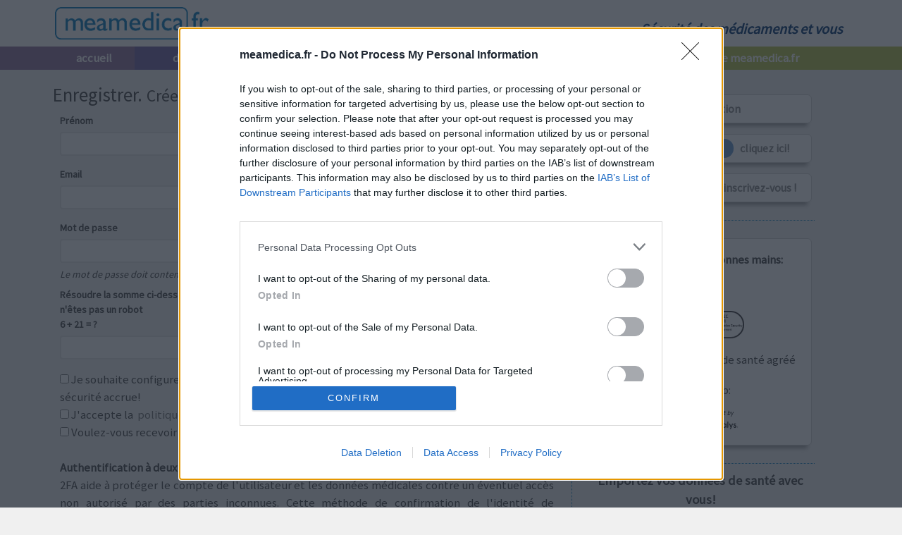

--- FILE ---
content_type: text/html; charset=utf-8
request_url: https://www.meamedica.fr/enregistrement
body_size: 18043
content:
<!DOCTYPE html>


<html lang="fr">
<head>
    <meta charset="utf-8" />
    <title>Enregistrer</title>
    <meta name="viewport" content="width=device-width, initial-scale=1">
        <meta name="description" content="Sécurité des médicaments et vous" />

    
        <meta name="robots" content="noindex, nofollow" />

    <link rel="icon" href="/favicon.png" type="image/png" />
    <link rel="apple-touch-icon-precomposed" href="/Images/apple-touch-icon-precomposed.fr.png" />


    <meta property="og:title" content="Enregistrer" />
    <meta property="og:type" content="website" />
    <meta property="og:url" content="https://www.meamedica.fr/enregistrement" />
        <meta property="og:description" content="S&#233;curit&#233; des m&#233;dicaments et vous" />
    <meta property="og:locale" content="fr_FR" />





<input id="loadGoogleAds" value="true" style="display:none" />

<!-- InMobi Choice. Consent Manager Tag v3.0 (for TCF 2.2) -->
<script type="text/javascript" async=true>
    // pause ad loading
    (adsbygoogle = window.adsbygoogle || []).pauseAdRequests = 1;

    (function () {
        var host = window.location.hostname;
        // hardcoded hack to enable testing in DEV
        if (host === 'localhost') {
            host = 'www.mijnmedicijn.nl';
        }
        var element = document.createElement('script');
        var firstScript = document.getElementsByTagName('script')[0];
        var url = 'https://cmp.inmobi.com'
            .concat('/choice/', 'sntAA7unxy2cy', '/', host, '/choice.js?tag_version=V3');
        var uspTries = 0;
        var uspTriesLimit = 3;
        element.async = true;
        element.type = 'text/javascript';
        element.src = url;

        firstScript.parentNode.insertBefore(element, firstScript);

        function makeStub() {
            var TCF_LOCATOR_NAME = '__tcfapiLocator';
            var queue = [];
            var win = window;
            var cmpFrame;

            function addFrame() {
                var doc = win.document;
                var otherCMP = !!(win.frames[TCF_LOCATOR_NAME]);

                if (!otherCMP) {
                    if (doc.body) {
                        var iframe = doc.createElement('iframe');

                        iframe.style.cssText = 'display:none';
                        iframe.name = TCF_LOCATOR_NAME;
                        doc.body.appendChild(iframe);
                    } else {
                        setTimeout(addFrame, 5);
                    }
                }
                return !otherCMP;
            }

            function tcfAPIHandler() {
                var gdprApplies;
                var args = arguments;

                if (!args.length) {
                    return queue;
                } else if (args[0] === 'setGdprApplies') {
                    if (
                        args.length > 3 &&
                        args[2] === 2 &&
                        typeof args[3] === 'boolean'
                    ) {
                        gdprApplies = args[3];
                        if (typeof args[2] === 'function') {
                            args[2]('set', true);
                        }
                    }
                } else if (args[0] === 'ping') {
                    var retr = {
                        gdprApplies: gdprApplies,
                        cmpLoaded: false,
                        cmpStatus: 'stub'
                    };

                    if (typeof args[2] === 'function') {
                        args[2](retr);
                    }
                } else {
                    if (args[0] === 'init' && typeof args[3] === 'object') {
                        args[3] = Object.assign(args[3], { tag_version: 'V3' });
                    }
                    queue.push(args);
                }
            }

            function postMessageEventHandler(event) {
                var msgIsString = typeof event.data === 'string';
                var json = {};

                try {
                    if (msgIsString) {
                        json = JSON.parse(event.data);
                    } else {
                        json = event.data;
                    }
                } catch (ignore) { }

                var payload = json.__tcfapiCall;

                if (payload) {
                    window.__tcfapi(
                        payload.command,
                        payload.version,
                        function (retValue, success) {
                            var returnMsg = {
                                __tcfapiReturn: {
                                    returnValue: retValue,
                                    success: success,
                                    callId: payload.callId
                                }
                            };
                            if (msgIsString) {
                                returnMsg = JSON.stringify(returnMsg);
                            }
                            if (event && event.source && event.source.postMessage) {
                                event.source.postMessage(returnMsg, '*');
                            }
                        },
                        payload.parameter
                    );
                }
            }

            while (win) {
                try {
                    if (win.frames[TCF_LOCATOR_NAME]) {
                        cmpFrame = win;
                        break;
                    }
                } catch (ignore) { }

                if (win === window.top) {
                    break;
                }
                win = win.parent;
            }
            if (!cmpFrame) {
                addFrame();
                win.__tcfapi = tcfAPIHandler;
                win.addEventListener('message', postMessageEventHandler, false);
            }
        };

        makeStub();

        function makeGppStub() {
            const CMP_ID = 10;
            const SUPPORTED_APIS = [
                '2:tcfeuv2',
                '6:uspv1',
                '7:usnatv1',
                '8:usca',
                '9:usvav1',
                '10:uscov1',
                '11:usutv1',
                '12:usctv1'
            ];

            window.__gpp_addFrame = function (n) {
                if (!window.frames[n]) {
                    if (document.body) {
                        var i = document.createElement("iframe");
                        i.style.cssText = "display:none";
                        i.name = n;
                        document.body.appendChild(i);
                    } else {
                        window.setTimeout(window.__gpp_addFrame, 10, n);
                    }
                }
            };
            window.__gpp_stub = function () {
                var b = arguments;
                __gpp.queue = __gpp.queue || [];
                __gpp.events = __gpp.events || [];

                if (!b.length || (b.length == 1 && b[0] == "queue")) {
                    return __gpp.queue;
                }

                if (b.length == 1 && b[0] == "events") {
                    return __gpp.events;
                }

                var cmd = b[0];
                var clb = b.length > 1 ? b[1] : null;
                var par = b.length > 2 ? b[2] : null;
                if (cmd === "ping") {
                    clb(
                        {
                            gppVersion: "1.1", // must be “Version.Subversion”, current: “1.1”
                            cmpStatus: "stub", // possible values: stub, loading, loaded, error
                            cmpDisplayStatus: "hidden", // possible values: hidden, visible, disabled
                            signalStatus: "not ready", // possible values: not ready, ready
                            supportedAPIs: SUPPORTED_APIS, // list of supported APIs
                            cmpId: CMP_ID, // IAB assigned CMP ID, may be 0 during stub/loading
                            sectionList: [],
                            applicableSections: [-1],
                            gppString: "",
                            parsedSections: {},
                        },
                        true
                    );
                } else if (cmd === "addEventListener") {
                    if (!("lastId" in __gpp)) {
                        __gpp.lastId = 0;
                    }
                    __gpp.lastId++;
                    var lnr = __gpp.lastId;
                    __gpp.events.push({
                        id: lnr,
                        callback: clb,
                        parameter: par,
                    });
                    clb(
                        {
                            eventName: "listenerRegistered",
                            listenerId: lnr, // Registered ID of the listener
                            data: true, // positive signal
                            pingData: {
                                gppVersion: "1.1", // must be “Version.Subversion”, current: “1.1”
                                cmpStatus: "stub", // possible values: stub, loading, loaded, error
                                cmpDisplayStatus: "hidden", // possible values: hidden, visible, disabled
                                signalStatus: "not ready", // possible values: not ready, ready
                                supportedAPIs: SUPPORTED_APIS, // list of supported APIs
                                cmpId: CMP_ID, // list of supported APIs
                                sectionList: [],
                                applicableSections: [-1],
                                gppString: "",
                                parsedSections: {},
                            },
                        },
                        true
                    );
                } else if (cmd === "removeEventListener") {
                    var success = false;
                    for (var i = 0; i < __gpp.events.length; i++) {
                        if (__gpp.events[i].id == par) {
                            __gpp.events.splice(i, 1);
                            success = true;
                            break;
                        }
                    }
                    clb(
                        {
                            eventName: "listenerRemoved",
                            listenerId: par, // Registered ID of the listener
                            data: success, // status info
                            pingData: {
                                gppVersion: "1.1", // must be “Version.Subversion”, current: “1.1”
                                cmpStatus: "stub", // possible values: stub, loading, loaded, error
                                cmpDisplayStatus: "hidden", // possible values: hidden, visible, disabled
                                signalStatus: "not ready", // possible values: not ready, ready
                                supportedAPIs: SUPPORTED_APIS, // list of supported APIs
                                cmpId: CMP_ID, // CMP ID
                                sectionList: [],
                                applicableSections: [-1],
                                gppString: "",
                                parsedSections: {},
                            },
                        },
                        true
                    );
                } else if (cmd === "hasSection") {
                    clb(false, true);
                } else if (cmd === "getSection" || cmd === "getField") {
                    clb(null, true);
                }
                //queue all other commands
                else {
                    __gpp.queue.push([].slice.apply(b));
                }
            };
            window.__gpp_msghandler = function (event) {
                var msgIsString = typeof event.data === "string";
                try {
                    var json = msgIsString ? JSON.parse(event.data) : event.data;
                } catch (e) {
                    var json = null;
                }
                if (typeof json === "object" && json !== null && "__gppCall" in json) {
                    var i = json.__gppCall;
                    window.__gpp(
                        i.command,
                        function (retValue, success) {
                            var returnMsg = {
                                __gppReturn: {
                                    returnValue: retValue,
                                    success: success,
                                    callId: i.callId,
                                },
                            };
                            event.source.postMessage(msgIsString ? JSON.stringify(returnMsg) : returnMsg, "*");
                        },
                        "parameter" in i ? i.parameter : null,
                        "version" in i ? i.version : "1.1"
                    );
                }
            };
            if (!("__gpp" in window) || typeof window.__gpp !== "function") {
                window.__gpp = window.__gpp_stub;
                window.addEventListener("message", window.__gpp_msghandler, false);
                window.__gpp_addFrame("__gppLocator");
            }
        };

        makeGppStub();

        var uspStubFunction = function () {
            var arg = arguments;
            if (typeof window.__uspapi !== uspStubFunction) {
                setTimeout(function () {
                    if (typeof window.__uspapi !== 'undefined') {
                        window.__uspapi.apply(window.__uspapi, arg);
                    }
                }, 500);
            }
        };

        var checkIfUspIsReady = function () {
            uspTries++;
            if (window.__uspapi === uspStubFunction && uspTries < uspTriesLimit) {
                console.warn('USP is not accessible');
            } else {
                clearInterval(uspInterval);
            }
        };

        if (typeof window.__uspapi === 'undefined') {
            window.__uspapi = uspStubFunction;
            var uspInterval = setInterval(checkIfUspIsReady, 6000);
        }
    })();

    // our own code from now on, do not overwrite, wait for consent before loading Google Ads

    // if applicable, resume ads loading after user grants consent
    // check if window.__tcfapi has been set
    var loadGoogleAds = document.getElementById("loadGoogleAds").value;
    if (typeof window.__tcfapi !== 'undefined' && loadGoogleAds == "true") {
        window.__tcfapi('addEventListener', 2, function (tcData, success) {
            if (success) {
                if (tcData.gdprApplies) {
                    if (tcData.eventStatus == 'useractioncomplete' || tcData.eventStatus == 'tcloaded') {
                        // purpose 1 refers to the storage and/or access of information on a device
                        var hasDeviceStorageAndAccessConsent = tcData.purpose.consents[1] || false;

                        // Google Requires Consent for Purpose 1
                        if (hasDeviceStorageAndAccessConsent) {
                            // check if the user gave Google Advertising Products consent (iab vendor 755)
                            var hasGoogleAdvertisingProductsConsent = tcData.vendor.consents[755] || false;

                            if (hasGoogleAdvertisingProductsConsent) {
                                // unpause ad loading
                                (adsbygoogle = window.adsbygoogle || []).pauseAdRequests = 0;
                                console.log('Google Ads authorized...');

                                // load google ads js library
                                var element = document.createElement('script');
                                var firstScript = document.getElementsByTagName('script')[0];
                                var url = "https://pagead2.googlesyndication.com/pagead/js/adsbygoogle.js";
                                element.async = true;
                                element.type = 'text/javascript';
                                element.src = url;
                                firstScript.parentNode.insertBefore(element, firstScript);

                                // activate our own adsense id
                                (adsbygoogle = window.adsbygoogle || []).push({
                                    google_ad_client: "ca-pub-3518937329570939",
                                    enable_page_level_ads: true
                                });
                                console.log('Google Ads loaded...');
                            }
                        }
                    }
                }
            }
        });
    };
</script>
<!-- End InMobi Choice. Consent Manager Tag v3.0 (for TCF 2.2) -->


    <link rel="preconnect" href="https://fonts.gstatic.com" crossorigin>
    <link rel="preload" href="https://fonts.googleapis.com/css2?family=Source+Sans+Pro&display=swap" as="style">
    <link rel="stylesheet" href="https://fonts.googleapis.com/css2?family=Source+Sans+Pro&display=swap">
    <link href="https://cdn.jsdelivr.net/npm/bootstrap@5.3.2/dist/css/bootstrap.min.css" rel="stylesheet" />

    <link href="https://cdnjs.cloudflare.com/ajax/libs/jqueryui/1.10.4/themes/pepper-grinder/jquery-ui.min.css" rel="stylesheet"/>

    <link href="/content/css?v=yvbot69LYQQZVs-seYpFf2wWNlLb6TYNTJ7iF8akklQ1" rel="stylesheet"/>


    
    <link href="//cdnjs.cloudflare.com/ajax/libs/jquery-modal/0.9.1/jquery.modal.min.css" rel="stylesheet"/>




    

            <link href="https://www.googletagmanager.com" rel="preconnect" crossorigin>
            <link rel="dns-prefetch" href="https://www.googletagmanager.com">


<!-- Global site tag (gtag.js) - Google Analytics -->
<script async src="https://www.googletagmanager.com/gtag/js?id=G-VEX6FDZY25"></script>
<script>
    window.dataLayer = window.dataLayer || [];
    function gtag() { dataLayer.push(arguments); }
    gtag('js', new Date());

    gtag('config', 'G-VEX6FDZY25');

    // this is a meamedica.com function to help sending events to Google Analytics
    function recordOutboundLink(link, category, action) {
        try {
            gtag('event', action, { 'event_category': category });
        } catch (err) { }
    }
</script>


            <!--Start of Zendesk Chat Script-->
            <script type="text/javascript">
                window.$zopim || (function (d, s) {
                    var z = $zopim = function (c) { z._.push(c) }, $ = z.s =
                        d.createElement(s), e = d.getElementsByTagName(s)[0]; z.set = function (o) {
                            z.set.
                                _.push(o)
                        }; z._ = []; z.set._ = []; $.async = !0; $.setAttribute("charset", "utf-8");
                    $.src = "https://v2.zopim.com/?40IKeOXHoj5DfpNYU0svLM8fLuB0E23b"; z.t = +new Date; $.
                        type = "text/javascript"; e.parentNode.insertBefore($, e)
                })(document, "script");
            </script>
            <!--End of Zendesk Chat Script-->
        <script type="text/javascript">
            $zopim(function () {
                $zopim.livechat.hideAll();
                $zopim.livechat.badge.hide();
                $zopim.livechat.button.show();
                $zopim.livechat.setLanguage("fr");
                $zopim.livechat.concierge.setName("Live Chat");

                $(".show-chat-window").click(function () {
                    $zopim.livechat.window.show();
                });

                $zopim.livechat.window.onHide(
                    function () {
                        $zopim.livechat.hideAll();
                        $zopim.livechat.badge.hide();
                        $zopim.livechat.button.show();
                    }
                );
            });
        </script>

</head>
<!--[if (gt IE 9) ]> <body class="modern">       <![endif]-->
<!--[if !(IE)]><!-->
<body>
    <!--<![endif]-->
    <header>
        
        <div class="content-wrapper">
            <div style="width: 100%;display: table;">
                <div style="display: table-cell;">
                    <a href="/">
                        <img src="https://www.meamedica.fr/Images/logo_mm_fr.png" width="325" height="69" alt="S&#233;curit&#233; des m&#233;dicaments et vous" title="S&#233;curit&#233; des m&#233;dicaments et vous" class="header-image" style="width: 13em" />
                    </a>
                </div>
                <div style="display: table-cell; vertical-align:bottom">
                    <p class="sub-title">S&#233;curit&#233; des m&#233;dicaments et vous</p>
                </div>
            </div>
            <div class="clear-fix"></div>
        </div>
    </header>
    <nav>
        <ul id="menu">
            <li class="home"><a href="/">accueil</a></li>
            <li class="geef-mening"><a href="/donnez-avis">donnez votre avis</a></li>
            <li class="ervaringen"><a href="/avis-medicament">médicaments</a></li>
            <li class="categorie"><a href="/maladie">maladie</a></li>
                <li class="expert-mening"><a href="/adn/tests-genetiques">tests adn</a></li>
            <li class="dossiers"><a href="/sur-meamedica">à propos de meamedica.fr</a></li>
        </ul>
    </nav>

    <div id="body">
        <div class="content-wrapper">
            <div id="main-content">
                


<hgroup class="title">
    <h1>Enregistrer.</h1>
    <h2>Cr&#233;er un compte</h2>
</hgroup>

<form method="post" action="/enregistrement" class="mm-form">
    <input name="__RequestVerificationToken" type="hidden" value="D7iilShdl9f1hfG5ZgiduV_-iKwEL7-QSpVs4OuGuAeafAYom1b_AidKVtZpDSQ63cZdw8eL8Ab-eX0v6hHRI4G06Cc1" />

    <div style="margin-left:0.6em">
        <div style="display:table;clear:both;width:100%">
            <div class="form-field" style="float: left; width: 50%;">
                <label for="FirstName">Pr&#233;nom</label>
                <input data-val="true" data-val-length="The field Prénom must be a string with a maximum length of 50." data-val-length-max="50" data-val-required="Votre prénom est obligatoire" id="FirstName" name="FirstName" type="text" value="" />
            </div>
            <div class="form-field" style="float: left; width: 50%;">
                <label for="LastName">Nom de famille</label>
                <input data-val="true" data-val-length="The field Nom de famille must be a string with a maximum length of 50." data-val-length-max="50" data-val-required="Votre nom de famille est obligatoire" id="LastName" name="LastName" type="text" value="" />
            </div>
            <div class="form-field" style="display:none">
                <label for="WorkAdress">Adresse</label>
                <input data-val="true" data-val-length="The field Adresse must be a string with a maximum length of 100." data-val-length-max="100" id="WorkAdress" name="WorkAdress" type="text" value="" />
            </div>
        </div>
        <div style="display:table;clear:both;width:100%">
            <div class="form-field" style="float: left; width: 105%;">
                <label for="Email">Email</label>
                <input data-val="true" data-val-length="The field Email must be a string with a maximum length of 256." data-val-length-max="256" data-val-regex="Adresse email incorrecte." data-val-regex-pattern="^([\w-\.]+)@((\[[0-9]{1,3}\.[0-9]{1,3}\.[0-9]{1,3}\.)|(([\w-]+\.)+))([a-zA-Z]{2,4}|[0-9]{1,3})(\]?)$" data-val-required=" Il faut une adresse email pour pouvoir s&#39;enregistrer" id="Email" name="Email" type="text" value="" />
            </div>
        </div>
        <div style="display:table;clear:both;width:100%">
            <div class="form-field" style="float: left; width: 50%; margin-bottom:0">
                <label for="Password">Mot de passe</label>
                <input data-val="true" data-val-length="Le mot de passe doit contenir entre 6 et 20 caractères." data-val-length-max="20" data-val-length-min="6" data-val-required="Le mot de passe est obligatoire." id="Password" name="Password" type="password" />
            </div>
            <div class="form-field" style="float: left; width: 50%; margin-bottom:0">
                <label for="ConfirmPassword">R&#233;p&#233;tez nouveau mot de passe:</label>
                <input data-val="true" data-val-equalto="Le deuxième mot de passe doit être identique au premier." data-val-equalto-other="*.Password" data-val-length="The field Répétez nouveau mot de passe: must be a string with a maximum length of 20." data-val-length-max="20" data-val-required="Le mot de passe est obligatoire." id="ConfirmPassword" name="ConfirmPassword" type="password" />
            </div>
        </div>
        <p style="font-size:smaller; margin-bottom: 0.6em"><i>Le mot de passe doit contenir entre 6 et 20 caract&#232;res.</i></p>
        <div style="display:table;clear:both;width:100%">
            <div class="form-field" style="float: left; width: 50%;">
                <label for="ExtraInfo">R&#233;soudre la somme ci-dessous et montrez que vous n&#39;&#234;tes pas un robot<br />6 + 21 = ?</label>
                <input id="ExtraInfo" name="ExtraInfo" type="text" value="" />
            </div>
            <div class="form-field" style="float: left; width: 50%;">
                &nbsp;
            </div>
        </div>
        <div>
            <input data-val="true" data-val-required="The Wants2FA field is required." id="Wants2FA" name="Wants2FA" type="checkbox" value="true" /><input name="Wants2FA" type="hidden" value="false" /> Je souhaite configurer <b>Authentification &#224; deux facteurs (2FA)</b> dans mon compte pour une s&#233;curit&#233; accrue!
            <br>
            <label><input data-val="true" data-val-istrue="Si vous n&#39;acceptez pas la politique de confidentialité et le disclaimer, nous ne pourrons pas créer votre compte." data-val-required="The AcceptsConditions field is required." id="AcceptsConditions" name="AcceptsConditions" type="checkbox" value="true" /><input name="AcceptsConditions" type="hidden" value="false" /> J&#39;accepte la 

<a href="//www.iubenda.com/privacy-policy/76494330" class="iubenda-nostyle no-brand iubenda-embed iub-legal-only" title="politique de confidentialit&#233;">politique de confidentialit&#233;</a>
<script type="text/javascript">
    (function (w, d) {
        var loader = function () {
            var tag = d.getElementsByTagName("script")[0];
            if (d.getElementById("iubenda-js")) { return; }
            var s = d.createElement("script");
            s.src = "//cdn.iubenda.com/iubenda.js";
            s.id = "iubenda-js";
            tag.parentNode.insertBefore(s, tag);
        }; if (w.addEventListener) { w.addEventListener("load", loader, false); } else if (w.attachEvent) { w.attachEvent("onload", loader); } else { w.onload = loader; }
    })(window, document);
</script>
 et le <a href="#mdlDisclaimer" rel="modal:open">disclaimer</a>.</label>
            <br>
            <input data-val="true" data-val-required="The Voulez-vous recevoir le bulletin d&#39;informations ? field is required." id="HasNewsLetterSubscription" name="HasNewsLetterSubscription" type="checkbox" value="true" /><input name="HasNewsLetterSubscription" type="hidden" value="false" /> <label for="HasNewsLetterSubscription">Voulez-vous recevoir le bulletin d&#39;informations ?</label>
        </div>
    </div>
    <br />
    <div style="margin-left:0.6em">
        <div class="form-field">
            <b>Authentification &#224; deux facteurs (2FA)</b>
            <br>
            <p style="text-align:justify">
                
      2FA aide &#224; prot&#233;ger le compte de l&#39;utilisateur et les donn&#233;es m&#233;dicales contre un &#233;ventuel acc&#232;s non autoris&#233; par des parties inconnues.
      Cette m&#233;thode de confirmation de l&#39;identit&#233; de l&#39;utilisateur utilise une combinaison de deux facteurs diff&#233;rents: le nom d&#39;utilisateur/mot de passe et un code dans son t&#233;l&#233;phone mobile.
      Une application d&#39;authentification tierce (TPA) permet cela en affichant un code g&#233;n&#233;r&#233; de mani&#232;re al&#233;atoire et constamment actualis&#233;.
    
            </p>
        </div>
    </div>
    <input type="submit" value="Cr&#233;er un compte" style="float: right;margin-right: 15px;margin-top: 25px;" />
</form>

<div id="mdlDisclaimer" class="modal">
    <h3 style="margin-top:0; margin-bottom:2em">Disclaimer</h3>
<div style="margin-bottom:1em">
    <p style="margin-bottom:1em; font-weight:bold">PRÉFACE</p>
    <p style="margin-bottom:2em">
        Le site internet meamedica.fr (appelé ci-après : Site) est la propriété d'Insight Pharma Services BV (appelé ci-après : IPS). La consultation ou
        utilisation du Site et/ou son Contenu implique automatiquement la pleine acceptation du Disclaimer. En accédant aux informations proposées par
        le Site, vous renoncez à toute réclamation ou recours quel qu'il soit contre IPS et ses collaborateurs, concernant l'usage des données ou des
        informations mises à votre disposition sur le Site. Le Contenu comprend, mais ne se limite pas à tout matériel rédactionnel, les textes, images,
        photos, illustrations et autre matériel visuel, les noms, logos et des marques commerciales et de service.
    </p>

    <p style="margin-bottom:1em; font-weight:bold">RESPONSABILITÉ</p>
    <p style="margin-bottom:1em">
        Ce Site a été conçu avec le plus grand soin, toutefois le Contenu peut présenter des inexactitudes ou des anomalies. Le Contenu a été écrit
        sous forme concise, a souvent un rapport avec des médicaments enregistrés et n'est ni complet, ni exhaustif. En aucun cas, les informations
        et services proposés ne sont susceptibles de se substituer à une consultation, un traitement ou un diagnostic formulé par votre médecin. Le
        Contenu proposé ne peut avoir aucune valeur diagnostique ou thérapeutique. IPS décline toute responsabilité envers l’utilisateur du site et
        envers quiconque pour tous dommages directs ou indirects ayant un lien avec ou résultant de l’utilisation de ce Site ou de l'impossibilité
        temporaire de consulter ce Site. IPS ne garantit en aucun cas un quelconque résultat à la suite de la mise en application des informations
        et ne peut être tenu responsable du contenu des textes informatifs, des descriptions des méthodes de traitement et autres informations sur
        ce Site.
    </p>
    <p style="margin-bottom:1em">
        Toute expression des membres du forum ou des visiteurs (ci-après appelés conjointement : Visiteurs) exprimée sur le Site se fait sous l'entière
        responsabilité du Visiteur. Le Visiteur déclare sur l'honneur que les informations qu'il souhaite publier sur le site sont correctes, adéquats
        et ne prêtent pas à confusion. Le Visiteur déclare également qu'avec la publication des informations sur le Site, de n'enfreindre aucun droit
        de personne physique ou morale et de ne commettre aucune injustice vis-à-vis des tiers.<br />
        Les messages et/ou réactions publiés par les Visiteurs du Site concernent uniquement les avis des Visiteurs et non l'avis d'IPS. IPS se
        réserve le droit de supprimer ou de refuser des avis et réactions des Visiteurs du Site en cas de constatation d'une conduite intolérable
        d'un Visiteur diffusant des propos inacceptables et/ou blessants. La publication des propos menaçants, insultants, diffamatoires, scandaleux,
        immoraux ou illégaux sur ce Site, ainsi que l'envoi de ce type de propos à partir de ce Site, est interdite. À tout moment IPS peut, à sa
        convenance, supprimer des messages ayant un contenu insultant, diffamatoire, discriminatoire, obscène ou inacceptable d'une quelconque façon
        ou comprenant des informations incorrectes.
    </p>
    <p style="margin-bottom:2em">
        IPS n'est en aucun cas responsable du contenu, des informations, des produits et des services proposés sur les sites internet des tiers qui
        peuvent faire l'objet d'un lien à partir ce Site ou auquel le Site peut faire référence. Les liens vers ces sites internet vous sont proposés
        pour vous rendre service, mais cela ne signifie en aucun cas l'approbation du contenu ou du fournisseur de ces sites de la part d'IPS. IPS ne
        peut être tenu responsable du contenu ou des pratiques des tiers sur ces sites.
    </p>

    <p style="margin-bottom:1em; font-weight:bold">PROPRIÉTÉ INTELLECTUELLE</p>
    <p style="margin-bottom:2em;">
        Sauf déclaration contraire, tout Contenu de ce site est la propriété d'IPS et/ou les sociétés associées à IPS ou les titulaires des droits
        ayant conféré une autorisation à IPS. Tous les droits de propriété intellectuelle, comprenant, mais ne se limitant pas aux droits d'auteur,
        le droit des marques et le droit des bases de données appartiennent à IPS ou les titulaires des droits ayant conféré une autorisation à IPS.
        Le Contenu peut être utilisé exclusivement à des fins personnelles et informelles. Il est interdit de reproduire, de publier, de modifier, de
        vendre tout (ou partie du) Contenu ou de le transmettre sous quelque forme que ce soit.
    </p>

    <p style="margin-bottom:1em; font-weight:bold">AUTRES INFORMATIONS</p>
    <p style="margin-bottom:2em">
        Toutes les données ou informations, comprenant, mais ne se limitant pas aux suggestions, opinions, commentaires, idées et remarques que vous
        transmettez à IPS, seront publiés par IPS et seront considérés comme non-confidentiels. IPS et ses ayant droits seront libres de copier,
        dévoiler, diffuser, incorporer et utiliser à leur guise ces données ou informations ainsi que toutes les données, images, sons, textes, etc.
        qui y sont incorporés, à toutes fins commerciales ou non commerciales et ce sans être redevable d’une indemnité quelconque.
    </p>
    <p style="font-weight:bold">Le présent disclaimer est soumis au seul droit Néerlandais.</p>
</div>

</div>




            </div>

            <div id="sidebar">

                <section id="login" class="submenu">

    <div class="vote rounded btn-left" style="display:flex;padding: 6px 0px 6px 0px;margin-bottom:0">
        <div class="badge categorie" style="padding-top: 2px;padding-bottom: 4px;">
            <span><b>mon compte</b></span>
        </div>
        &nbsp;&nbsp;&nbsp;
        <a href="#" id="partial_login_btn" class="action">Identification</a>
    </div>
    <div id="login-content" style="display: none; padding-left:20px; padding-top:0.5em">
<form action="/Account/Login?returnUrl=%2Fenregistrement" method="post"><input name="__RequestVerificationToken" type="hidden" value="2X9YDE1QRXBQcIheghasQVv5hAmNQNh5o5eOHSWBVhyB1XN2ipldFAvRK1k8Q-V86kR39ol8dQbjXshjaXT0fTPp4ps1" />            <fieldset style="padding: 0px">
                <legend>Account Information</legend>
                <fieldset id="inputs" style="padding-bottom:0">
                    <input type="text" size="30" data-val="true" data-val-required="Vous ne pourrez pas vous connecter sans nom d&#39;utilisateur." id="UserName" name="UserName" placeholder="Nom utilisateur ou adresse email" aria-label="Nom utilisateur ou adresse email">
                    <input type="password" size="30" data-val="true" data-val-required="Mot de passe est obligatoire" id="Password" name="Password" placeholder="Mot de passe" aria-label="Mot de passe">
                </fieldset>
                <fieldset id="actions">
                    <div>
                        <input type="submit" value="login" />
                        <div class="clear-fix"></div>
                    </div>
                    <div class="clear-fix"></div>
                </fieldset>
            </fieldset>
</form>    </div>
    <div class="vote rounded btn-left" style="display:flex;padding: 6px 0px 6px 0px; margin-bottom:0">
        <div class="badge ervaringen" style="padding-top: 2px;padding-bottom: 4px;">
            <span><b>oubli&#233; votre mot de passe ?</b></span>
        </div>
        &nbsp;&nbsp;&nbsp;
        <a href="https://www.meamedica.fr/oublie-mot-de-passe" style="text-decoration:none">
            cliquez ici!
        </a>
    </div>
    <div class="vote rounded btn-left" style="display:flex;padding: 6px 0px 6px 0px;">
        <div class="badge ervaringen" style="padding-top: 2px;padding-bottom: 4px;">
            <span><b>pas encore de compte ?</b></span>
        </div>
        &nbsp;&nbsp;&nbsp;
        <a href="https://www.meamedica.fr/enregistrement" style="text-decoration:none">
            inscrivez-vous !
        </a>
    </div>
    <!--[if IE 8]>
    <div style="margin-left: 10px; margin-top: 10px; font-size: 12px; color: #898989;border: 2px rgb(225, 18, 18) solid;padding: 5px 5px 5px 12px;margin-right: 10px;">
        <img src="/Images/ie11.png" width="48" height="48" style="float: left; margin-right: 5px; margin-top: 6px; margin-left: -7px" />
        <b>Notre site ne fonctionne pas de fa&#231;on optimale sur cette version ancienne du navigateur IE8.</b>
        <br/>Pour un bon fonctionnement, il est pr&#233;f&#233;rable de mettre &#224; niveau votre navigateur:
        <a href="http://windows.microsoft.com/en-us/internet-explorer/ie-11-worldwide-languages" target="_blank" onclick="recordOutboundLink(this, 'Outbound Links', 'internet-explorer-11');">IE11</a> |
        <a href="http://www.microsoft.com/en-us/download/internet-explorer-10-details.aspx" target="_blank" onclick="recordOutboundLink(this, 'Outbound Links', 'internet-explorer-10');">IE10</a> |
        <a href="http://www.microsoft.com/en-us/download/internet-explorer-9-details.aspx" target="_blank" onclick="recordOutboundLink(this, 'Outbound Links', 'internet-explorer-9');">IE9</a>
    </div>
    <![endif]-->

                </section>


                    <section>
                        <div class="vote rounded">
                            <p style="font-weight: bold;margin-bottom:1em">Vos donn&#233;es entre de bonnes mains:</p>
                            <p style="margin-bottom:1em"><img src="https://cdn-meamedica-ashgewckheewfqcp.z01.azurefd.net/images/approve.gif" width="18" height="18" style="margin-right: 0.5em; vertical-align: middle;" /><span style="vertical-align: middle;">GDPR / AVG</span></p>
                            <p style="margin-bottom:1em">
                                <img src="https://cdn-meamedica-ashgewckheewfqcp.z01.azurefd.net/images/approve.gif" width="18" height="18" style="margin-right: 0.5em; vertical-align: middle;" />
                                <span style="margin-right: 1em; vertical-align: middle;">ISO 27001</span>
                                <a href="https://cdn-meamedica-ashgewckheewfqcp.z01.azurefd.net/docs/ISO27001-certificaat-ISC211.pdf" target="_blank" style="padding:0">
                                    <img class="tooltip-bottom tooltip-icon" src="https://cdn-meamedica-ashgewckheewfqcp.z01.azurefd.net/images/BSI-Mark-ISO27001-Black.png" width="200" height="93" style="width: 5em; height:auto" alt="ISO 27001" title="ISO 27001" />
                                </a>
                            </p>
                            <p style="margin-bottom:1em"><img src="https://cdn-meamedica-ashgewckheewfqcp.z01.azurefd.net/images/approve.gif" width="18" height="18" style="vertical-align: middle; margin-right: 0.5em" /><span style="vertical-align: middle;">Prestataire de soins de sant&#233; agr&#233;&#233;</span></p>
                            <p style="margin-bottom:0.5em"><img src="https://cdn-meamedica-ashgewckheewfqcp.z01.azurefd.net/images/approve.gif" width="18" height="18" style="vertical-align: middle; margin-right: 0.5em" /><span style="vertical-align: middle;">Certificat de site Web:</span></p>
                            <div>
                                <p class="site-title" style="text-align: center;">
                                    <a href="https://www.ssllabs.com/ssltest/analyze.html?d=https://www.meamedica.fr&clearCache=on" target="_blank" rel="noopener"><img src="https://cdn-meamedica-ashgewckheewfqcp.z01.azurefd.net/images/qualys-ssl-rating.png" width="407" height="145" alt="Qualys SSL rating" title="Qualys SSL rating" class="tooltip-bottom tooltip-icon" style="width: 40%; height:auto" /></a>
                                </p>
                            </div>
                        </div>
                    </section>

                    <section>
                        <div style="text-align:center">
                            <p style="font-size: 1.1em; font-weight: bold;margin-bottom:0.5em">Emportez vos données de santé avec vous!</p>
                            <div>
                                <a href="https://apps.apple.com/fr/app/MeaMedicaFR/id1468718638" target="_blank" rel="noopener" onclick="recordOutboundLink(this, 'App Buttons', 'AppStore');"><img style="height:2.5em; margin-right:0.5em" alt="App Store Badge" src="/Images/app-store-badge.png" /></a>
                            </div>
                        </div>
                    </section>

                

        <section class="ad-section" style="">

                <div class="advertisement" style="margin:0 auto;width: 87%">
                            <!-- FR Home ATF LS right -->
                            <ins class="adsbygoogle"
                                 style="display:block"
                                 data-ad-client="ca-pub-3518937329570939"
                                 data-ad-slot="7201383262"
                                 data-ad-format="auto"></ins>
                            <script>
                                (adsbygoogle = window.adsbygoogle || []).push({});
                            </script>


                </div>
        </section>





                    <section>
                        <div id="social-buttons">
                            <p>Suivez-nous sur...</p>
                                    <a href="https://x.com/meamedica" target="_blank" rel="noopener noreferrer"><img class="lozad" data-src="/Images/Icons_Twitter.png" width="30" height="30" alt="Suivez-nous sur Twitter!" title="Suivez-nous sur Twitter!" /></a>
                                    <a href="https://www.facebook.com/meamedica" target="_blank" rel="noopener noreferrer"><img class="lozad" data-src="/Images/Icons_Facebook.png" width="30" height="30" alt="Suivez-nous sur Facebook!" title="Suivez-nous sur Facebook!" /></a>
                                    <a href="https://www.instagram.com/dna_meamedica" target="_blank" rel="noopener noreferrer"><img class="lozad" data-src="/Images/Icons_Instagram.png" width="30" height="30" alt="Suivez-nous sur Instagram!" title="Suivez-nous sur Instagram!" /></a>
                                <a href=https://www.youtube.com/@meamedica target="_blank" rel="noopener noreferrer"><img class="lozad" data-src="/Images/Icons_Youtube.png" width="30" height="30" alt="Suivez-nous sur Youtube!" title="Suivez-nous sur Youtube!" /></a>

                        </div>
                    </section>

                





                

                <section id="pills" style="text-align: center">
                    <div class="vote rounded">
                        <img class="lozad" data-src="/Images/pills.png" alt="meamedica" width="300" height="178" />
                    </div>
                </section>





<section>
    <div id="exp-are-personal" style="margin-left: 10px">
        <h3>ATTENTION !</h3>
        Les avis sur les m&#233;dicaments et les effets secondaires d&#233;pendent de la personne utilisant le m&#233;dicament. Demandez toujours conseil &#224; votre m&#233;decin traitant ou votre pharmacien.
        <br />
        Voir aussi «<a href="/faq">questions fréquentes</a>» pour voir les objectifs de <b>meamedica.fr</b>.
    </div>
</section>

            </div>
            <div class="clear-fix"></div>
        </div>
    </div>

<footer id="footer">


    <div class="footer-columns links-list">
        <div class="column">
            <h3>m&#233;dicaments</h3>
            <ul>
                    <li><a href="/glande-thyroide-hypothyroidie-a-action-lente/levothyrox">Levothyrox</a></li>
                    <li><a href="/contraception-autre/mirena">Mirena</a></li>
                    <li><a href="/douleurs-morphine/tramadol">Tramadol</a></li>
                    <li><a href="/toxicomanie/champix">Champix</a></li>
                    <li><a href="/depression-antidepresseurs-irs/paroxetine">Paroxetine</a></li>
                    <li><a href="/depression-antidepresseurs-autre/effexor">Effexor</a></li>
                    <li><a href="/epilepsie/lyrica">Lyrica</a></li>
                    <li><a href="/cholesterol/simvastatine">Simvastatine</a></li>
                    <li><a href="/antibiotiques-penicillines-a-large-spectre/amoxicilline">Amoxicilline</a></li>
                    <li><a href="/cholesterol/crestor">Crestor</a></li>
                    <li><a href="/cancer-hormones-et-antihormones/tamoxifene">Tamoxifene</a></li>
                    <li><a href="/depression-antidepresseurs-autre/cymbalta">Cymbalta</a></li>
                    <li><a href="/depression-antidepresseurs-irs/sertraline">Sertraline</a></li>
                    <li><a href="/depression-antidepresseurs-irs/citalopram">Citalopram</a></li>
                    <li><a href="/diabetes-medicaments-oraux/metformine">Metformine</a></li>
                    <li><a href="/depression-antidepresseurs-irs/seroplex">Seroplex</a></li>
                    <li><a href="/cholesterol/tahor">Tahor</a></li>
                    <li><a href="/depression-antidepresseurs-irs/deroxat">Deroxat</a></li>
                    <li><a href="/diabetes-medicaments-oraux/victoza">Victoza</a></li>
                    <li><a href="/adhd-psychostimulants/concerta">Concerta</a></li>
                <li class="show-all"><a href="/avis-medicament">Affichez tout...</a></li>
            </ul>
        </div>
        <div class="column">
            <h3>m&#233;dicament-maladie</h3>
            <ul>
                    <li><a href="/maladie/depression" title="Dépression">Dépression</a></li>
                    <li><a href="/maladie/angoisse-trouble-panique" title="Angoisse / trouble panique">Angoisse / trouble panique</a></li>
                    <li><a href="/maladie/contraception" title="Contraception">Contraception</a></li>
                    <li><a href="/maladie/migraine" title="Migraine ">Migraine </a></li>
                    <li><a href="/maladie/hypertension" title="Hypertension">Hypertension</a></li>
                    <li><a href="/maladie/Diabete-type-2" title="Diabète type 2">Diabète type 2</a></li>
                    <li><a href="/maladie/acne" title="Acné">Acné</a></li>
                    <li><a href="/maladie/allergie" title="Allergie">Allergie</a></li>
                    <li><a href="/maladie/cholesterol-eleve" title="Cholestérol élevé">Cholestérol élevé</a></li>
                    <li><a href="/maladie/Cancer-du-sein" title="Cancer du sein">Cancer du sein</a></li>
                <li class="show-all"><a href="/maladie">Affichez tout...</a></li>
            </ul>
        </div>
        <div class="column">
            <h3>cat&#233;gorie m&#233;dicament</h3>
            <ul>
                    <li><a href="/depression-antidepresseurs-irs" title="Dépression - antidépresseurs IRS">Dépression - antidépresseurs IRS</a></li>
                    <li><a href="/contraception-autre" title="Contraception - autre">Contraception - autre</a></li>
                    <li><a href="/glande-thyroide-hypothyroidie-a-action-lente" title="Glande thyroïde - hypothyroïdie (à action lente)">Glande thyroïde - hypothyroïdie...</a></li>
                    <li><a href="/douleurs-morphine" title="Douleurs - morphine">Douleurs - morphine</a></li>
                    <li><a href="/epilepsie" title="Epilepsie">Epilepsie</a></li>
                    <li><a href="/cholesterol" title="Cholestérol">Cholestérol</a></li>
                    <li><a href="/depression-antidepresseurs-autre" title="Dépression - antidépresseurs autre">Dépression - antidépresseurs autre</a></li>
                    <li><a href="/douleurs" title="Douleurs">Douleurs</a></li>
                    <li><a href="/psychose-schizophrenie-antipsychotique" title="Psychose / schizophrénie - antipsychotique">Psychose / schizophrénie - anti...</a></li>
                    <li><a href="/diabetes-medicaments-oraux" title="Diabètes - médicaments oraux">Diabètes - médicaments oraux</a></li>
                <li class="show-all"><a href="/avis-categorie">Affichez tout...</a></li>
            </ul>
        </div>
        <div class="column">
            <h3>meamedica</h3>
            <ul>
                    <li><a href="/expert">avis d’expert</a></li>
                <li><a href="/nos-specialistes">nos spécialistes</a></li>
                <li><a href="/faq">faq</a></li>
                <li>

<a href="//www.iubenda.com/privacy-policy/76494330" class="iubenda-nostyle no-brand iubenda-embed iub-legal-only" title="politique de confidentialit&#233;">politique de confidentialit&#233;</a>
<script type="text/javascript">
    (function (w, d) {
        var loader = function () {
            var tag = d.getElementsByTagName("script")[0];
            if (d.getElementById("iubenda-js")) { return; }
            var s = d.createElement("script");
            s.src = "//cdn.iubenda.com/iubenda.js";
            s.id = "iubenda-js";
            tag.parentNode.insertBefore(s, tag);
        }; if (w.addEventListener) { w.addEventListener("load", loader, false); } else if (w.attachEvent) { w.attachEvent("onload", loader); } else { w.onload = loader; }
    })(window, document);
</script>
</li>
                <li>

<a href="//www.iubenda.com/privacy-policy/76494330/cookie-policy" class="iubenda-nostyle no-brand iubenda-embed" title="politique de cookies">politique de cookies</a>
<script type="text/javascript">
    (function (w, d) {
        var loader = function () {
            var tag = d.getElementsByTagName("script")[0];
            if (d.getElementById("iubenda-js")) { return; }
            var s = d.createElement("script");
            s.src = "https://cdn.iubenda.com/iubenda.js";
            s.id = "iubenda-js";
            tag.parentNode.insertBefore(s, tag);
        }; if (w.addEventListener) { w.addEventListener("load", loader, false); } else if (w.attachEvent) { w.attachEvent("onload", loader); } else { w.onload = loader; }
    })(window, document);
</script>
</li>
                <li><a href="javascript:void(0);" onclick="window.__tcfapi('displayConsentUi', 2, function() {} );">autorisation des cookies</a></li>
                <li><a href="/disclaimer">disclaimer</a></li>
                    <li><a href="https://cdn-meamedica-ashgewckheewfqcp.z01.azurefd.net/docs/TermsOfServiceDNATests_v3.pdf" target="_blank">les conditions g&#233;n&#233;rales</a></li>
                <li><a href="/liens">liens</a></li>
                <li><a href="/plandusite">plan du site</a></li>
                <li><a href="/contact">contact</a></li>
            </ul>
            <div style="padding: 1em 0; text-align:left">
                <a href="https://cdn-meamedica-ashgewckheewfqcp.z01.azurefd.net/docs/ISO27001-certificaat-ISC211.pdf" target="_blank" style="padding:0">
                    <img class="tooltip-bottom tooltip-icon lozad" data-src="/Images/BSI-Mark-ISO27001-Black.png" width="135" height="63" style="width:75%; height:auto" alt="ISO 27001" title="ISO 27001">
                </a>
            </div>
        </div>
        <div class="column">
            <h3>dans le monde</h3>
            <ul>
                <li>
                    <a href="https://www.mijnmedicijn.nl" title="Nederland" class="tooltip-bottom tooltip-icon">
                        <img class="flag lozad" data-src="/Images/flags/nl.png" alt="Flag NL" width="16" height="16" />Nederland
                    </a>
                </li>
                <li>
                    <a href="https://www.meamedica.fr" title="France" class="tooltip-bottom tooltip-icon">
                        <img class="flag lozad" data-src="/Images/flags/fr.png" alt="Flag FR" width="16" height="16" />France
                    </a>
                </li>
                <li>
                    <a href="https://www.meamedica.de" title="Deutschland" class="tooltip-bottom tooltip-icon">
                        <img class="flag lozad" data-src="/Images/flags/de.png" alt="Flag DE" width="16" height="16" />Deutschland
                    </a>
                </li>
                <li>
                    <a href="https://www.meamedica.it" title="Italia" class="tooltip-bottom tooltip-icon">
                        <img class="flag lozad" data-src="/Images/flags/it.png" alt="Flag IT" width="16" height="16" />Italia
                    </a>
                </li>
                <li>
                    <a href="https://www.meamedica.com/at/de/erfahrungen-aus-der-wirklichen-welt" target="_blank" rel="noopener" title="Österreich" class="tooltip-bottom tooltip-icon">
                        <img class="flag lozad" data-src="/Images/flags/at.png" alt="Flag AT" width="16" height="16" />Österreich
                    </a>
                </li>
                <li>
                    <a href="https://www.meamedica.com/ch/de/erfahrungen-aus-der-wirklichen-welt" target="_blank" rel="noopener" title="Schweiz" class="tooltip-bottom tooltip-icon">
                        <img class="flag lozad" data-src="/Images/flags/ch.png" alt="Flag CH" width="16" height="16" />Schweiz
                    </a>
                </li>
                <li>
                    <a href="https://www.mimedicamento.es" title="España" class="tooltip-bottom tooltip-icon">
                        <img class="flag lozad" data-src="/Images/flags/es.png" alt="Flag ES" width="16" height="16" />España
                    </a>
                </li>
                <li>
                    <a href="https://www.meamedica.be" title="België/Belgique" class="tooltip-bottom tooltip-icon">
                        <img class="flag lozad" data-src="/Images/flags/be.png" alt="Flag BE" width="16" height="16" />België/Belgique
                    </a>
                </li>
                <li>
                    <a href="https://www.meamedica.com/gb/en/real-world-experiences" target="_blank" rel="noopener" title="United Kingdom" class="tooltip-bottom tooltip-icon">
                        <img class="flag lozad" data-src="/Images/flags/gb.png" alt="Flag UK" width="16" height="16" />United Kingdom
                    </a>
                </li>
                <li>
                    <a href="https://www.meamedica.com/us/en/real-world-experiences" target="_blank" rel="noopener" title="United States" class="tooltip-bottom tooltip-icon">
                        <img class="flag lozad" data-src="/Images/flags/us.png" alt="Flag US" width="16" height="16" />United States
                    </a>
                </li>
                <li>
                    <a href="https://www.meamedica.com/br/pt/experiencias-vida-real" target="_blank" rel="noopener" title="Brasil" class="tooltip-bottom tooltip-icon">
                        <img class="flag lozad" data-src="/Images/flags/br.png" alt="Flag BR" width="16" height="16" />Brasil
                    </a>
                </li>
                <li>
                    <a href="https://www.meamedica.com/pt/pt/experiencias-vida-real" target="_blank" rel="noopener" title="Portugal" class="tooltip-bottom tooltip-icon">
                        <img class="flag lozad" data-src="/Images/flags/pt.png" alt="Flag PT" width="16" height="16" />Portugal
                    </a>
                </li>
            </ul>
        </div>
    </div>

    <div style="text-align:center;padding-top:6px;padding-bottom:6px;background-color: #f0f0f0;">
        <span style="font-size:14px">Copyright © 2008-2026 Insight Pharma Services BV. All rights reserved.</span>
        <br>
        <span style="font-size:13px">Some icons made by <a href="https://flat-icons.com/" title="Flat Icons" target="_blank" rel="noopener">Flat Icons</a> from <a href="https://www.flaticon.com/" target="_blank" rel="noopener" title="Flaticon">www.flaticon.com</a> and licensed as <a href="https://creativecommons.org/licenses/by/3.0/" target="_blank" rel="noopener" title="Creative Commons BY 3.0">CC 3.0 BY</a>.</span>
    </div>
</footer>


    <script src="https://cdnjs.cloudflare.com/ajax/libs/jquery/1.9.1/jquery.min.js" integrity="sha512-jGR1T3dQerLCSm/IGEGbndPwzszJBlKQ5Br9vuB0Pw2iyxOy+7AK+lJcCC8eaXyz/9du+bkCy4HXxByhxkHf+w==" crossorigin="anonymous"></script>

    <script src="https://cdnjs.cloudflare.com/ajax/libs/jquery-migrate/1.2.1/jquery-migrate.min.js" integrity="sha512-fDGBclS3HUysEBIKooKWFDEWWORoA20n60OwY7OSYgxGEew9s7NgDaPkj7gqQcVXnASPvZAiFW8DiytstdlGtQ==" crossorigin="anonymous"></script>

    <script src="/bundles/main?v=XyCTRMnRmi8dOcFAqLrfun1_J4xm3jxe_uIZML_VFSI1"></script>

    <script>
        document.addEventListener("DOMContentLoaded", function () {
            const banner = document.getElementById("free-report-banner");
            const closeBtn = document.getElementById("free-report-banner-close");

            if (!banner || !closeBtn) return;

            closeBtn.addEventListener("click", function () {
                banner.remove();
                document.cookie =
                    "free_additional_report_banner=1;path=/;max-age=2592000";
            });
        });
    </script>
    <script src="https://cdn.jsdelivr.net/npm/bootstrap@5.3.2/dist/js/bootstrap.bundle.min.js"></script>
    
    <script src="https://cdnjs.cloudflare.com/ajax/libs/jquery-modal/0.9.1/jquery.modal.min.js"></script>



    <noscript>
        Your browser does not support JavaScript! Without JavaScript you cannot
        get a reliable and functional website. We encourage you to turn your
        JavaScript setting on to benefit from an optimal browsing experience.
    </noscript>

</body>
</html>


--- FILE ---
content_type: application/javascript
request_url: https://cmp.inmobi.com/choice/sntAA7unxy2cy/www.meamedica.fr/choice.js?tag_version=V3
body_size: 1963
content:
'use strict';(function(){var cmpFile='noModule'in HTMLScriptElement.prototype?'cmp2.js':'cmp2-polyfilled.js';(function(){var cmpScriptElement=document.createElement('script');var firstScript=document.getElementsByTagName('script')[0];cmpScriptElement.async=true;cmpScriptElement.type='text/javascript';var cmpUrl;var tagUrl=document.currentScript.src;cmpUrl='https://cmp.inmobi.com/tcfv2/CMP_FILE?referer=www.meamedica.fr'.replace('CMP_FILE',cmpFile);cmpScriptElement.src=cmpUrl;firstScript.parentNode.insertBefore(cmpScriptElement,firstScript);})();(function(){var css=""
+" .qc-cmp-button { "
+"   background-color: #0079BC !important; "
+"   border-color: #0079BC !important; "
+" } "
+" .qc-cmp-button:hover { "
+"   border-color: #0079BC !important; "
+" } "
+" .qc-cmp-alt-action, "
+" .qc-cmp-link { "
+"   color: #0079BC !important; "
+" } "
+" .qc-cmp-button.qc-cmp-secondary-button:hover { "
+"   background-color: #0079BC !important; "
+"   border-color: #0079BC !important; "
+" } "
+" .qc-cmp-button.qc-cmp-secondary-button:hover { "
+"   color: #ffffff !important; "
+" } "
+" .qc-cmp-button.qc-cmp-secondary-button { "
+"   color: #0079BC !important; "
+" } "
+" .qc-cmp-button.qc-cmp-secondary-button { "
+"   background-color: #eee !important; "
+"   border-color: transparent !important; "
+" } "
+" .qc-cmp-ui a, "
+" .qc-cmp-ui .qc-cmp-alt-action { "
+"   color: #0079BC !important; "
+" } "
+" .qc-cmp-small-toggle.qc-cmp-toggle-on, "
+" .qc-cmp-toggle.qc-cmp-toggle-on { "
+"   background-color: #0079BC!important; "
+"   border-color: #0079BC!important; "
+" } "
+"#qc-cmp2-ui {border-radius: 8px !important;}#qc-cmp2-ui h2 {font-family: \"Fira Sans Condensed\", \"Arial Narrow\", sans-serif;}#qc-cmp2-ui button {font-family: \"Fira Sans Condensed\", \"Arial Narrow\", sans-serif;}#qc-cmp2-ui p {font-family: \"Fira Sans Condensed\", \"Arial Narrow\", sans-serif;text-align: justify;}#qc-cmp2-ui .qc-cmp2-summary-info p {font-family: \"Fira Sans Condensed\", \"Arial Narrow\", sans-serif;text-align: justify;}#qc-cmp2-ui .qc-cmp2-consent-info p {font-family: \"Fira Sans Condensed\", \"Arial Narrow\", sans-serif;text-align: justify;}#qc-cmp2-ui .qc-cmp2-list-item-title {font-family: \"Fira Sans Condensed\", \"Arial Narrow\", sans-serif;text-align: justify;}#qc-cmp2-ui .qc-cmp2-list-item-status {font-family: \"Fira Sans Condensed\", \"Arial Narrow\", sans-serif;text-align: justify;}#qc-cmp2-ui .qc-cmp2-expandable-list p {font-family: \"Fira Sans Condensed\", \"Arial Narrow\", sans-serif;text-align: justify;}#qc-cmp2-ui .qc-cmp2-expandable-list li {font-family: \"Fira Sans Condensed\", \"Arial Narrow\", sans-serif;text-align: justify;}"
+""
+"";var stylesElement=document.createElement('style');var re=new RegExp('&quote;','g');css=css.replace(re,'"');stylesElement.type='text/css';if(stylesElement.styleSheet){stylesElement.styleSheet.cssText=css;}else{stylesElement.appendChild(document.createTextNode(css));}
var head=document.head||document.getElementsByTagName('head')[0];head.appendChild(stylesElement);})();var autoDetectedLanguage='en';var gvlVersion=3;function splitLang(lang){if(lang.includes('pt')&&lang.length>2){return lang.split('-')[0]+'-'+lang.split('-')[1].toLowerCase();}
return lang.length>2?lang.split('-')[0]:lang;};function isSupported(lang){var langs=['en','fr','de','it','es','da','nl','el','hu','pt','pt-br','pt-pt','ro','fi','pl','sk','sv','no','ru','bg','ca','cs','et','hr','lt','lv','mt','sl','tr','uk','zh','id','ko','ja','hi','vi','th','ms'];return langs.indexOf(lang)===-1?false:true;};if(gvlVersion===2&&isSupported(splitLang(document.documentElement.lang))){autoDetectedLanguage=splitLang(document.documentElement.lang);}else if(gvlVersion===3&&isSupported(document.documentElement.lang)){autoDetectedLanguage=document.documentElement.lang;}else if(isSupported(splitLang(navigator.language))){autoDetectedLanguage=splitLang(navigator.language);};var choiceMilliSeconds=(new Date).getTime();window.__tcfapi('init',2,function(){},{"coreConfig":{"uspVersion":1,"uspJurisdiction":["CA"],"uspLspact":"N","siteUuid":"6bdd3ff9-ae62-414f-9b76-15c5f866a0a6","themeUuid":"3a7fd8f5-3e7a-4b7e-a0cf-299db6e51437","suppressCcpaLinks":false,"inmobiAccountId":"sntAA7unxy2cy","privacyMode":["GDPR","USP"],"gdprEncodingMode":"TCF_AND_GPP","mspaJurisdiction":"STATE_AND_NATIONAL","isCoveredTransaction":false,"mspaSignalMode":"OPT_OUT","ccpaViaUsp":false,"mspaOptOutPurposeIds":[1,2,3,4],"consentLocations":["WORLDWIDE"],"mspaAutoPopUp":true,"includeVendorsDisclosedSegment":false,"cmpVersion":"latest","hashCode":"5Lm4OHGsOqn1YHkn90TiVA","publisherCountryCode":"NL","publisherName":"meamedica.fr","vendorPurposeIds":[2,4,6,7,9,10,1,3,5,8,11],"vendorFeaturesIds":[1,2,3],"vendorPurposeLegitimateInterestIds":[7,8,9,2,10,11],"vendorSpecialFeaturesIds":[2,1],"vendorSpecialPurposesIds":[1,2],"googleEnabled":true,"consentScope":"service","thirdPartyStorageType":"iframe","consentOnSafari":false,"displayUi":"always","defaultToggleValue":"off","initScreenRejectButtonShowing":true,"initScreenCloseButtonShowing":false,"softOptInEnabled":false,"showSummaryView":true,"persistentConsentLinkLocation":3,"displayPersistentConsentLink":false,"uiLayout":"popup","publisherLogo":"https://www.meamedica.fr/Images/logo_mm_fr.png?qc-size=325,69","rejectConsentRedirectUrl":"https://www.meamedica.fr/faq","vendorListUpdateFreq":10,"publisherPurposeIds":[1,2,3,4,7,5,6,10],"initScreenBodyTextOption":1,"publisherConsentRestrictionIds":[],"publisherLIRestrictionIds":[],"publisherPurposeLegitimateInterestIds":[8,9],"publisherSpecialPurposesIds":[2],"publisherFeaturesIds":[],"publisherSpecialFeaturesIds":[],"stacks":[],"lang_":autoDetectedLanguage,"supportedLanguages":["bg","cs","da","de","el","en","es","et","fi","fr","hr","hu","it","lt","lv","mt","nl","no","pl","pt-br","pt-pt","ro","ru","sk","sl","sv","uk","tr","ja","id","ko","zh","hi","vi","th","ms"],"gvlVersion":3,"totalVendors":917,"legitimateInterestOptIn":true,"features":{"visitEvents":true},"translationUrls":{"common":"https://cmp.inmobi.com/tcfv2/translations/${language}.json","theme":"https://cmp.inmobi.com/custom-translations/sntAA7unxy2cy/3a7fd8f5-3e7a-4b7e-a0cf-299db6e51437/${language}.json","all":"https://cmp.inmobi.com/consolidated-translations/sntAA7unxy2cy/3a7fd8f5-3e7a-4b7e-a0cf-299db6e51437/${language}.json"},"gdprEnabledInUS":false},"premiumUiLabels":{"uspDnsText":[""]},"premiumProperties":{"googleWhitelist":[1]},"coreUiLabels":{},"theme":{"uxPrimaryButtonColor":"#0079BC","uxSecondaryButtonTextColor":"#0079BC","uxToogleActiveColor":"#0079BC","uxLinkColor":"#0079BC"},"nonIabVendorsInfo":{}});})();